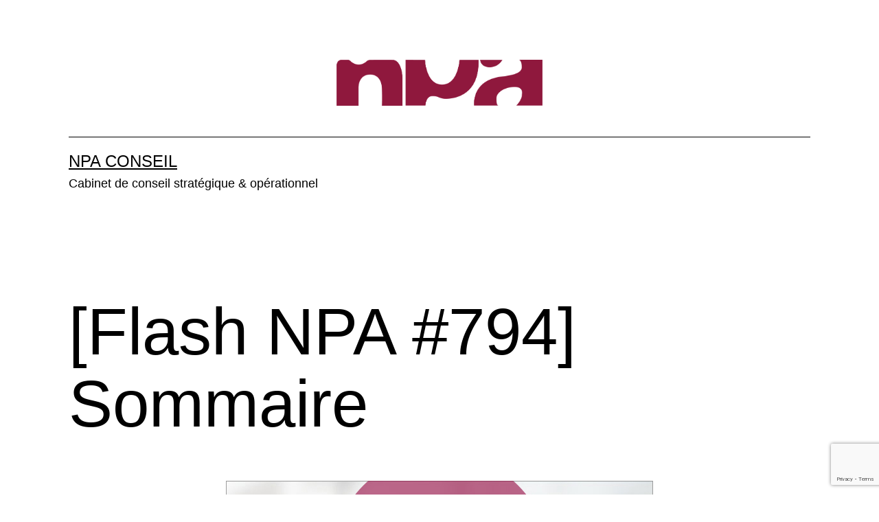

--- FILE ---
content_type: text/html; charset=UTF-8
request_url: https://www.npaconseil.com/2016/04/20/flash-npa-794-sommaire/
body_size: 6973
content:
<!doctype html>
<html lang="fr-FR" >
<head>
	<meta charset="UTF-8" />
	<meta name="viewport" content="width=device-width, initial-scale=1" />
	<title>[Flash NPA #794] Sommaire &#8211; NPA Conseil</title>
<meta name='robots' content='max-image-preview:large' />
<link rel='dns-prefetch' href='//www.google.com' />
<link rel='dns-prefetch' href='//s.w.org' />
<link rel="alternate" type="application/rss+xml" title="NPA Conseil &raquo; Flux" href="https://www.npaconseil.com/feed/" />
<link rel="alternate" type="application/rss+xml" title="NPA Conseil &raquo; Flux des commentaires" href="https://www.npaconseil.com/comments/feed/" />
		<script>
			window._wpemojiSettings = {"baseUrl":"https:\/\/s.w.org\/images\/core\/emoji\/13.1.0\/72x72\/","ext":".png","svgUrl":"https:\/\/s.w.org\/images\/core\/emoji\/13.1.0\/svg\/","svgExt":".svg","source":{"concatemoji":"https:\/\/www.npaconseil.com\/wp-includes\/js\/wp-emoji-release.min.js?ver=5.8.10"}};
			!function(e,a,t){var n,r,o,i=a.createElement("canvas"),p=i.getContext&&i.getContext("2d");function s(e,t){var a=String.fromCharCode;p.clearRect(0,0,i.width,i.height),p.fillText(a.apply(this,e),0,0);e=i.toDataURL();return p.clearRect(0,0,i.width,i.height),p.fillText(a.apply(this,t),0,0),e===i.toDataURL()}function c(e){var t=a.createElement("script");t.src=e,t.defer=t.type="text/javascript",a.getElementsByTagName("head")[0].appendChild(t)}for(o=Array("flag","emoji"),t.supports={everything:!0,everythingExceptFlag:!0},r=0;r<o.length;r++)t.supports[o[r]]=function(e){if(!p||!p.fillText)return!1;switch(p.textBaseline="top",p.font="600 32px Arial",e){case"flag":return s([127987,65039,8205,9895,65039],[127987,65039,8203,9895,65039])?!1:!s([55356,56826,55356,56819],[55356,56826,8203,55356,56819])&&!s([55356,57332,56128,56423,56128,56418,56128,56421,56128,56430,56128,56423,56128,56447],[55356,57332,8203,56128,56423,8203,56128,56418,8203,56128,56421,8203,56128,56430,8203,56128,56423,8203,56128,56447]);case"emoji":return!s([10084,65039,8205,55357,56613],[10084,65039,8203,55357,56613])}return!1}(o[r]),t.supports.everything=t.supports.everything&&t.supports[o[r]],"flag"!==o[r]&&(t.supports.everythingExceptFlag=t.supports.everythingExceptFlag&&t.supports[o[r]]);t.supports.everythingExceptFlag=t.supports.everythingExceptFlag&&!t.supports.flag,t.DOMReady=!1,t.readyCallback=function(){t.DOMReady=!0},t.supports.everything||(n=function(){t.readyCallback()},a.addEventListener?(a.addEventListener("DOMContentLoaded",n,!1),e.addEventListener("load",n,!1)):(e.attachEvent("onload",n),a.attachEvent("onreadystatechange",function(){"complete"===a.readyState&&t.readyCallback()})),(n=t.source||{}).concatemoji?c(n.concatemoji):n.wpemoji&&n.twemoji&&(c(n.twemoji),c(n.wpemoji)))}(window,document,window._wpemojiSettings);
		</script>
		<style>
img.wp-smiley,
img.emoji {
	display: inline !important;
	border: none !important;
	box-shadow: none !important;
	height: 1em !important;
	width: 1em !important;
	margin: 0 .07em !important;
	vertical-align: -0.1em !important;
	background: none !important;
	padding: 0 !important;
}
</style>
	<link rel='stylesheet' id='wp-block-library-css'  href='https://www.npaconseil.com/wp-includes/css/dist/block-library/style.min.css?ver=5.8.10' media='all' />
<style id='wp-block-library-theme-inline-css'>
#start-resizable-editor-section{display:none}.wp-block-audio figcaption{color:#555;font-size:13px;text-align:center}.is-dark-theme .wp-block-audio figcaption{color:hsla(0,0%,100%,.65)}.wp-block-code{font-family:Menlo,Consolas,monaco,monospace;color:#1e1e1e;padding:.8em 1em;border:1px solid #ddd;border-radius:4px}.wp-block-embed figcaption{color:#555;font-size:13px;text-align:center}.is-dark-theme .wp-block-embed figcaption{color:hsla(0,0%,100%,.65)}.blocks-gallery-caption{color:#555;font-size:13px;text-align:center}.is-dark-theme .blocks-gallery-caption{color:hsla(0,0%,100%,.65)}.wp-block-image figcaption{color:#555;font-size:13px;text-align:center}.is-dark-theme .wp-block-image figcaption{color:hsla(0,0%,100%,.65)}.wp-block-pullquote{border-top:4px solid;border-bottom:4px solid;margin-bottom:1.75em;color:currentColor}.wp-block-pullquote__citation,.wp-block-pullquote cite,.wp-block-pullquote footer{color:currentColor;text-transform:uppercase;font-size:.8125em;font-style:normal}.wp-block-quote{border-left:.25em solid;margin:0 0 1.75em;padding-left:1em}.wp-block-quote cite,.wp-block-quote footer{color:currentColor;font-size:.8125em;position:relative;font-style:normal}.wp-block-quote.has-text-align-right{border-left:none;border-right:.25em solid;padding-left:0;padding-right:1em}.wp-block-quote.has-text-align-center{border:none;padding-left:0}.wp-block-quote.is-large,.wp-block-quote.is-style-large{border:none}.wp-block-search .wp-block-search__label{font-weight:700}.wp-block-group.has-background{padding:1.25em 2.375em;margin-top:0;margin-bottom:0}.wp-block-separator{border:none;border-bottom:2px solid;margin-left:auto;margin-right:auto;opacity:.4}.wp-block-separator:not(.is-style-wide):not(.is-style-dots){width:100px}.wp-block-separator.has-background:not(.is-style-dots){border-bottom:none;height:1px}.wp-block-separator.has-background:not(.is-style-wide):not(.is-style-dots){height:2px}.wp-block-table thead{border-bottom:3px solid}.wp-block-table tfoot{border-top:3px solid}.wp-block-table td,.wp-block-table th{padding:.5em;border:1px solid;word-break:normal}.wp-block-table figcaption{color:#555;font-size:13px;text-align:center}.is-dark-theme .wp-block-table figcaption{color:hsla(0,0%,100%,.65)}.wp-block-video figcaption{color:#555;font-size:13px;text-align:center}.is-dark-theme .wp-block-video figcaption{color:hsla(0,0%,100%,.65)}.wp-block-template-part.has-background{padding:1.25em 2.375em;margin-top:0;margin-bottom:0}#end-resizable-editor-section{display:none}
</style>
<link rel='stylesheet' id='twenty-twenty-one-custom-color-overrides-css'  href='https://www.npaconseil.com/wp-content/themes/twentytwentyone/assets/css/custom-color-overrides.css?ver=2.3' media='all' />
<style id='twenty-twenty-one-custom-color-overrides-inline-css'>
:root .editor-styles-wrapper{--global--color-background: #ffffff;--global--color-primary: #000;--global--color-secondary: #000;--button--color-background: #000;--button--color-text-hover: #000;}
</style>
<link rel='stylesheet' id='contact-form-7-css'  href='https://www.npaconseil.com/wp-content/plugins/contact-form-7/includes/css/styles.css?ver=5.4.2' media='all' />
<link rel='stylesheet' id='wpcf7-redirect-script-frontend-css'  href='https://www.npaconseil.com/wp-content/plugins/wpcf7-redirect/build/css/wpcf7-redirect-frontend.min.css?ver=1.1' media='all' />
<link rel='stylesheet' id='twenty-twenty-one-style-css'  href='https://www.npaconseil.com/wp-content/themes/twentytwentyone/style.css?ver=2.3' media='all' />
<style id='twenty-twenty-one-style-inline-css'>
:root{--global--color-background: #ffffff;--global--color-primary: #000;--global--color-secondary: #000;--button--color-background: #000;--button--color-text-hover: #000;}
</style>
<link rel='stylesheet' id='twenty-twenty-one-print-style-css'  href='https://www.npaconseil.com/wp-content/themes/twentytwentyone/assets/css/print.css?ver=2.3' media='print' />
<script src='https://www.npaconseil.com/wp-includes/js/jquery/jquery.min.js?ver=3.6.0' id='jquery-core-js'></script>
<script src='https://www.npaconseil.com/wp-includes/js/jquery/jquery-migrate.min.js?ver=3.3.2' id='jquery-migrate-js'></script>
<link rel="https://api.w.org/" href="https://www.npaconseil.com/wp-json/" /><link rel="alternate" type="application/json" href="https://www.npaconseil.com/wp-json/wp/v2/posts/4162" /><link rel="EditURI" type="application/rsd+xml" title="RSD" href="https://www.npaconseil.com/xmlrpc.php?rsd" />
<link rel="wlwmanifest" type="application/wlwmanifest+xml" href="https://www.npaconseil.com/wp-includes/wlwmanifest.xml" /> 
<meta name="generator" content="WordPress 5.8.10" />
<link rel="canonical" href="https://www.npaconseil.com/2016/04/20/flash-npa-794-sommaire/" />
<link rel='shortlink' href='https://www.npaconseil.com/?p=4162' />
<link rel="alternate" type="application/json+oembed" href="https://www.npaconseil.com/wp-json/oembed/1.0/embed?url=https%3A%2F%2Fwww.npaconseil.com%2F2016%2F04%2F20%2Fflash-npa-794-sommaire%2F" />
<link rel="alternate" type="text/xml+oembed" href="https://www.npaconseil.com/wp-json/oembed/1.0/embed?url=https%3A%2F%2Fwww.npaconseil.com%2F2016%2F04%2F20%2Fflash-npa-794-sommaire%2F&#038;format=xml" />
<style id="custom-background-css">
body.custom-background { background-color: #ffffff; }
</style>
	<link rel="icon" href="https://www.npaconseil.com/wp-content/uploads/2016/06/logo-carré-60x60.jpg" sizes="32x32" />
<link rel="icon" href="https://www.npaconseil.com/wp-content/uploads/2016/06/logo-carré-300x300.jpg" sizes="192x192" />
<link rel="apple-touch-icon" href="https://www.npaconseil.com/wp-content/uploads/2016/06/logo-carré-300x300.jpg" />
<meta name="msapplication-TileImage" content="https://www.npaconseil.com/wp-content/uploads/2016/06/logo-carré-300x300.jpg" />
</head>

<body class="post-template-default single single-post postid-4162 single-format-standard custom-background wp-custom-logo wp-embed-responsive is-light-theme has-background-white no-js singular has-main-navigation">
<div id="page" class="site">
	<a class="skip-link screen-reader-text" href="#content">
		Aller au contenu	</a>

	
<header id="masthead" class="site-header has-logo has-title-and-tagline has-menu">

	
	<div class="site-logo"><a href="https://www.npaconseil.com/" class="custom-logo-link" rel="home"><img width="1658" height="372" src="https://www.npaconseil.com/wp-content/uploads/2020/11/logo-NPA.png" class="custom-logo" alt="NPA Conseil" /></a></div>

<div class="site-branding">

	
						<p class="site-title"><a href="https://www.npaconseil.com/">NPA Conseil</a></p>
			
			<p class="site-description">
			Cabinet de conseil stratégique &amp; opérationnel		</p>
	</div><!-- .site-branding -->
	
	<nav id="site-navigation" class="primary-navigation" aria-label="Menu principal">
		<div class="menu-button-container">
			<button id="primary-mobile-menu" class="button" aria-controls="primary-menu-list" aria-expanded="false">
				<span class="dropdown-icon open">Menu					<svg class="svg-icon" width="24" height="24" aria-hidden="true" role="img" focusable="false" viewBox="0 0 24 24" fill="none" xmlns="http://www.w3.org/2000/svg"><path fill-rule="evenodd" clip-rule="evenodd" d="M4.5 6H19.5V7.5H4.5V6ZM4.5 12H19.5V13.5H4.5V12ZM19.5 18H4.5V19.5H19.5V18Z" fill="currentColor"/></svg>				</span>
				<span class="dropdown-icon close">Fermer					<svg class="svg-icon" width="24" height="24" aria-hidden="true" role="img" focusable="false" viewBox="0 0 24 24" fill="none" xmlns="http://www.w3.org/2000/svg"><path fill-rule="evenodd" clip-rule="evenodd" d="M12 10.9394L5.53033 4.46973L4.46967 5.53039L10.9393 12.0001L4.46967 18.4697L5.53033 19.5304L12 13.0607L18.4697 19.5304L19.5303 18.4697L13.0607 12.0001L19.5303 5.53039L18.4697 4.46973L12 10.9394Z" fill="currentColor"/></svg>				</span>
			</button><!-- #primary-mobile-menu -->
		</div><!-- .menu-button-container -->
			</nav><!-- #site-navigation -->
	
</header><!-- #masthead -->

	<div id="content" class="site-content">
		<div id="primary" class="content-area">
			<main id="main" class="site-main">

<article id="post-4162" class="post-4162 post type-post status-publish format-standard has-post-thumbnail hentry category-edito entry">

	<header class="entry-header alignwide">
		<h1 class="entry-title">[Flash NPA #794] Sommaire</h1>		
		
			<figure class="post-thumbnail">
				<img width="622" height="364" src="https://www.npaconseil.com/wp-content/uploads/2015/11/Flash-Sommaire.jpg" class="attachment-post-thumbnail size-post-thumbnail wp-post-image" alt="" style="width:100%;height:58.52%;max-width:622px;" />							</figure><!-- .post-thumbnail -->

					</header><!-- .entry-header -->

	<div class="entry-content">
		<p>[alert type= »info » close= »true »]Pour recevoir le sommaire chaque semaine ou un extrait gratuit, complétez le formulaire en fin de page. [/alert]</p>
<p>[box style= »1&Prime;]</p>
<h1 style="text-align: left;"><span style="font-size: 14pt;">Le sommaire du Flash #794</span></h1>
<p><a href="http://flash.npaconseil.com">&gt;&gt; Accès FlashOnline</a></p>
<p>&nbsp;</p>
<p><span style="font-size: 10pt;"><strong><span style="color: #90003a;">Tableau de bord<br />
</span></strong>L’audience de la radio en Janvier- Mars 2016</span></p>
<p><span style="color: #90003a; font-size: 10pt;"><strong>Contenus &amp; Services</strong></span><br />
<span style="font-size: 10pt;">SVoD en Allemagne : stratégies locales pour Watchever et Maxdome<br />
Séries Mania : comment mieux accompagner les auteurs dans l’innovation ?<br />
</span></p>
<p><span style="color: #90003a; font-size: 10pt;"><strong>Usages &amp; Audiences</strong></span><br />
<span style="font-size: 10pt;">Performances des lancements et des programmes terminés<br />
L&rsquo;essoufflement des talent shows vieillissent de plus en plus vite et nécessitent un renouvellement permanent<br />
</span></p>
<p><span style="color: #90003a; font-size: 10pt;"><strong>Marketing &amp; Communication</strong></span><br />
<span style="font-size: 10pt;">Référencement naturel : les facteurs qui influenceraient Google<br />
Instagram : Des logiques e-commerce de plus en plus présentes sur le réseau<br />
La série aura son festival international de référence en France</span><br />
<span style="font-size: 10pt;">Un premier pas vers une offre OTT pour Canal+ ?</span></p>
<p><span style="font-size: 10pt;"><span style="color: #90003a;"><strong>Business Modèles &amp; Monétisation<br />
</strong></span>Résultats records pour Netflix au premier trimestre 2016<br />
Sky et Sony redéfinissent la géographie des droits en Europe<br />
</span></p>
<p><span style="color: #90003a; font-size: 10pt;"><strong>Lab, Techno, R&amp;D</strong></span><br />
<span style="font-size: 10pt;">Le système de cartographie « Here » au cœur des convoitises<br />
SES : Satellite Monitor 2015<br />
</span></p>
<p>[/box]</p>
<p>[box style= »1&Prime;]</p>
<h1 style="text-align: left;"><span style="font-size: 14pt;">Le sommaire de la Lettre Juridique #44</span></h1>
<p><span style="font-size: 10.0pt;"><strong>Analyse de la semaine</strong><br />
Décision du TGI de paris : format tv et responsabilité contractuelle</span></p>
<p><span style="font-size: 10pt;"><strong>Parlement</strong><br />
Adoption du règlement relatif a la protection des données personnelles<br />
</span></p>
<p><span style="font-size: 10.0pt;"><strong>Régulation</strong><br />
CNIL: l&rsquo;impact des objets connectés sur la vie privée</span></p>
<p><span style="font-size: 10.0pt;"><strong>Infographie</strong><br />
Des échéances majeures pour les médias et le numérique</span></p>
<p><span style="font-size: 10pt;">[/box]</span></p>
<p>[box style= »2&Prime;]</p>
<h1 style="text-align: left;"><span style="font-size: 14pt; color: #90003a;">Recevez les Titres du Flash NPA et de la Lettre Juridique chaque semaine</span></h1>
<p><div role="form" class="wpcf7" id="wpcf7-f3783-p4162-o1" lang="fr-FR" dir="ltr">
<div class="screen-reader-response"><p role="status" aria-live="polite" aria-atomic="true"></p> <ul></ul></div>
<form action="/2016/04/20/flash-npa-794-sommaire/#wpcf7-f3783-p4162-o1" method="post" class="wpcf7-form init" novalidate="novalidate" data-status="init">
<div style="display: none;">
<input type="hidden" name="_wpcf7" value="3783" />
<input type="hidden" name="_wpcf7_version" value="5.4.2" />
<input type="hidden" name="_wpcf7_locale" value="fr_FR" />
<input type="hidden" name="_wpcf7_unit_tag" value="wpcf7-f3783-p4162-o1" />
<input type="hidden" name="_wpcf7_container_post" value="4162" />
<input type="hidden" name="_wpcf7_posted_data_hash" value="" />
<input type="hidden" name="_wpcf7_recaptcha_response" value="" />
</div>
<p>Votre nom (obligatoire)<br />
    <span class="wpcf7-form-control-wrap your-name"><input type="text" name="your-name" value="" size="40" class="wpcf7-form-control wpcf7-text wpcf7-validates-as-required" aria-required="true" aria-invalid="false" /></span> </p>
<p>Votre entreprise (obligatoire)<br />
<span class="wpcf7-form-control-wrap text-420"><input type="text" name="text-420" value="" size="40" class="wpcf7-form-control wpcf7-text wpcf7-validates-as-required" aria-required="true" aria-invalid="false" /></span> </p>
<p>Votre fonction (obligatoire)<br />
<span class="wpcf7-form-control-wrap text-421"><input type="text" name="text-421" value="" size="40" class="wpcf7-form-control wpcf7-text wpcf7-validates-as-required" aria-required="true" aria-invalid="false" /></span> </p>
<p>Votre email (obligatoire)<br />
    <span class="wpcf7-form-control-wrap your-email"><input type="email" name="your-email" value="" size="40" class="wpcf7-form-control wpcf7-text wpcf7-email wpcf7-validates-as-required wpcf7-validates-as-email" aria-required="true" aria-invalid="false" /></span> </p>
<p>Message<br />
    <span class="wpcf7-form-control-wrap textarea-442"><textarea name="textarea-442" cols="40" rows="10" class="wpcf7-form-control wpcf7-textarea" aria-invalid="false"></textarea></span></p>

<p><input type="submit" value="Envoyer" class="wpcf7-form-control wpcf7-submit" /></p>
<div class="wpcf7-response-output" aria-hidden="true"></div></form></div><br />
[/box]</p>
	</div><!-- .entry-content -->

	<footer class="entry-footer default-max-width">
		<div class="posted-by"><span class="posted-on">Publié le <time class="entry-date published updated" datetime="2016-04-20T17:27:07+01:00">20 avril 2016</time></span><span class="byline">Par <a href="https://www.npaconseil.com/author/admin_npa/" rel="author">NPA Conseil</a></span></div><div class="post-taxonomies"><span class="cat-links">Catégorisé comme <a href="https://www.npaconseil.com/category/edito/" rel="category tag">Flash NPA</a> </span></div>	</footer><!-- .entry-footer -->

				
</article><!-- #post-4162 -->

	<nav class="navigation post-navigation" role="navigation" aria-label="Publications">
		<h2 class="screen-reader-text">Navigation de l’article</h2>
		<div class="nav-links"><div class="nav-previous"><a href="https://www.npaconseil.com/2016/04/15/penalisation-des-contenus-retransmis-sur-twitter/" rel="prev"><p class="meta-nav"><svg class="svg-icon" width="24" height="24" aria-hidden="true" role="img" focusable="false" viewBox="0 0 24 24" fill="none" xmlns="http://www.w3.org/2000/svg"><path fill-rule="evenodd" clip-rule="evenodd" d="M20 13v-2H8l4-4-1-2-7 7 7 7 1-2-4-4z" fill="currentColor"/></svg>Publication précédente</p><p class="post-title">Pénalisation des contenus retransmis sur Twitter</p></a></div><div class="nav-next"><a href="https://www.npaconseil.com/2016/04/22/accessibilite-des-services-de-communication-la-federation-francaise-des-telecoms-lance-un-appel-a-projet/" rel="next"><p class="meta-nav">Publication suivante<svg class="svg-icon" width="24" height="24" aria-hidden="true" role="img" focusable="false" viewBox="0 0 24 24" fill="none" xmlns="http://www.w3.org/2000/svg"><path fill-rule="evenodd" clip-rule="evenodd" d="m4 13v-2h12l-4-4 1-2 7 7-7 7-1-2 4-4z" fill="currentColor"/></svg></p><p class="post-title">Accessibilité des services de communication : la Fédération Française des Télécoms lance un appel à projet</p></a></div></div>
	</nav>			</main><!-- #main -->
		</div><!-- #primary -->
	</div><!-- #content -->

	
	<aside class="widget-area">
		<section id="block-2" class="widget widget_block widget_text">
<p>NPA Conseil<br>24 rue Anatole France<br>92300 Levallois Perret</p>
</section><section id="block-3" class="widget widget_block widget_text">
<p>npa[a]npaconseil.com</p>
</section>	</aside><!-- .widget-area -->

	
	<footer id="colophon" class="site-footer">

				<div class="site-info">
			<div class="site-name">
									<div class="site-logo"><a href="https://www.npaconseil.com/" class="custom-logo-link" rel="home"><img width="1658" height="372" src="https://www.npaconseil.com/wp-content/uploads/2020/11/logo-NPA.png" class="custom-logo" alt="NPA Conseil" /></a></div>
							</div><!-- .site-name -->

			
			<div class="powered-by">
				Fièrement propulsé par <a href="https://fr.wordpress.org/">WordPress</a>			</div><!-- .powered-by -->

		</div><!-- .site-info -->
	</footer><!-- #colophon -->

</div><!-- #page -->

<script>document.body.classList.remove("no-js");</script>	<script>
	if ( -1 !== navigator.userAgent.indexOf( 'MSIE' ) || -1 !== navigator.appVersion.indexOf( 'Trident/' ) ) {
		document.body.classList.add( 'is-IE' );
	}
	</script>
	<script src='https://www.npaconseil.com/wp-includes/js/dist/vendor/regenerator-runtime.min.js?ver=0.13.7' id='regenerator-runtime-js'></script>
<script src='https://www.npaconseil.com/wp-includes/js/dist/vendor/wp-polyfill.min.js?ver=3.15.0' id='wp-polyfill-js'></script>
<script id='contact-form-7-js-extra'>
var wpcf7 = {"api":{"root":"https:\/\/www.npaconseil.com\/wp-json\/","namespace":"contact-form-7\/v1"}};
</script>
<script src='https://www.npaconseil.com/wp-content/plugins/contact-form-7/includes/js/index.js?ver=5.4.2' id='contact-form-7-js'></script>
<script id='wpcf7-redirect-script-js-extra'>
var wpcf7r = {"ajax_url":"https:\/\/www.npaconseil.com\/wp-admin\/admin-ajax.php"};
</script>
<script src='https://www.npaconseil.com/wp-content/plugins/wpcf7-redirect/build/js/wpcf7r-fe.js?ver=1.1' id='wpcf7-redirect-script-js'></script>
<script id='twenty-twenty-one-ie11-polyfills-js-after'>
( Element.prototype.matches && Element.prototype.closest && window.NodeList && NodeList.prototype.forEach ) || document.write( '<script src="https://www.npaconseil.com/wp-content/themes/twentytwentyone/assets/js/polyfills.js?ver=2.3"></scr' + 'ipt>' );
</script>
<script src='https://www.npaconseil.com/wp-content/themes/twentytwentyone/assets/js/primary-navigation.js?ver=2.3' id='twenty-twenty-one-primary-navigation-script-js'></script>
<script src='https://www.npaconseil.com/wp-content/themes/twentytwentyone/assets/js/responsive-embeds.js?ver=2.3' id='twenty-twenty-one-responsive-embeds-script-js'></script>
<script src='https://www.google.com/recaptcha/api.js?render=6LcBPY0UAAAAALTZOFFXi7hUlQ3I03DXsHn21aDh&#038;ver=3.0' id='google-recaptcha-js'></script>
<script id='wpcf7-recaptcha-js-extra'>
var wpcf7_recaptcha = {"sitekey":"6LcBPY0UAAAAALTZOFFXi7hUlQ3I03DXsHn21aDh","actions":{"homepage":"homepage","contactform":"contactform"}};
</script>
<script src='https://www.npaconseil.com/wp-content/plugins/contact-form-7/modules/recaptcha/index.js?ver=5.4.2' id='wpcf7-recaptcha-js'></script>
<script src='https://www.npaconseil.com/wp-includes/js/wp-embed.min.js?ver=5.8.10' id='wp-embed-js'></script>

</body>
</html>


--- FILE ---
content_type: text/html; charset=utf-8
request_url: https://www.google.com/recaptcha/api2/anchor?ar=1&k=6LcBPY0UAAAAALTZOFFXi7hUlQ3I03DXsHn21aDh&co=aHR0cHM6Ly93d3cubnBhY29uc2VpbC5jb206NDQz&hl=en&v=7gg7H51Q-naNfhmCP3_R47ho&size=invisible&anchor-ms=20000&execute-ms=30000&cb=g6hxh92mfiu6
body_size: 48317
content:
<!DOCTYPE HTML><html dir="ltr" lang="en"><head><meta http-equiv="Content-Type" content="text/html; charset=UTF-8">
<meta http-equiv="X-UA-Compatible" content="IE=edge">
<title>reCAPTCHA</title>
<style type="text/css">
/* cyrillic-ext */
@font-face {
  font-family: 'Roboto';
  font-style: normal;
  font-weight: 400;
  font-stretch: 100%;
  src: url(//fonts.gstatic.com/s/roboto/v48/KFO7CnqEu92Fr1ME7kSn66aGLdTylUAMa3GUBHMdazTgWw.woff2) format('woff2');
  unicode-range: U+0460-052F, U+1C80-1C8A, U+20B4, U+2DE0-2DFF, U+A640-A69F, U+FE2E-FE2F;
}
/* cyrillic */
@font-face {
  font-family: 'Roboto';
  font-style: normal;
  font-weight: 400;
  font-stretch: 100%;
  src: url(//fonts.gstatic.com/s/roboto/v48/KFO7CnqEu92Fr1ME7kSn66aGLdTylUAMa3iUBHMdazTgWw.woff2) format('woff2');
  unicode-range: U+0301, U+0400-045F, U+0490-0491, U+04B0-04B1, U+2116;
}
/* greek-ext */
@font-face {
  font-family: 'Roboto';
  font-style: normal;
  font-weight: 400;
  font-stretch: 100%;
  src: url(//fonts.gstatic.com/s/roboto/v48/KFO7CnqEu92Fr1ME7kSn66aGLdTylUAMa3CUBHMdazTgWw.woff2) format('woff2');
  unicode-range: U+1F00-1FFF;
}
/* greek */
@font-face {
  font-family: 'Roboto';
  font-style: normal;
  font-weight: 400;
  font-stretch: 100%;
  src: url(//fonts.gstatic.com/s/roboto/v48/KFO7CnqEu92Fr1ME7kSn66aGLdTylUAMa3-UBHMdazTgWw.woff2) format('woff2');
  unicode-range: U+0370-0377, U+037A-037F, U+0384-038A, U+038C, U+038E-03A1, U+03A3-03FF;
}
/* math */
@font-face {
  font-family: 'Roboto';
  font-style: normal;
  font-weight: 400;
  font-stretch: 100%;
  src: url(//fonts.gstatic.com/s/roboto/v48/KFO7CnqEu92Fr1ME7kSn66aGLdTylUAMawCUBHMdazTgWw.woff2) format('woff2');
  unicode-range: U+0302-0303, U+0305, U+0307-0308, U+0310, U+0312, U+0315, U+031A, U+0326-0327, U+032C, U+032F-0330, U+0332-0333, U+0338, U+033A, U+0346, U+034D, U+0391-03A1, U+03A3-03A9, U+03B1-03C9, U+03D1, U+03D5-03D6, U+03F0-03F1, U+03F4-03F5, U+2016-2017, U+2034-2038, U+203C, U+2040, U+2043, U+2047, U+2050, U+2057, U+205F, U+2070-2071, U+2074-208E, U+2090-209C, U+20D0-20DC, U+20E1, U+20E5-20EF, U+2100-2112, U+2114-2115, U+2117-2121, U+2123-214F, U+2190, U+2192, U+2194-21AE, U+21B0-21E5, U+21F1-21F2, U+21F4-2211, U+2213-2214, U+2216-22FF, U+2308-230B, U+2310, U+2319, U+231C-2321, U+2336-237A, U+237C, U+2395, U+239B-23B7, U+23D0, U+23DC-23E1, U+2474-2475, U+25AF, U+25B3, U+25B7, U+25BD, U+25C1, U+25CA, U+25CC, U+25FB, U+266D-266F, U+27C0-27FF, U+2900-2AFF, U+2B0E-2B11, U+2B30-2B4C, U+2BFE, U+3030, U+FF5B, U+FF5D, U+1D400-1D7FF, U+1EE00-1EEFF;
}
/* symbols */
@font-face {
  font-family: 'Roboto';
  font-style: normal;
  font-weight: 400;
  font-stretch: 100%;
  src: url(//fonts.gstatic.com/s/roboto/v48/KFO7CnqEu92Fr1ME7kSn66aGLdTylUAMaxKUBHMdazTgWw.woff2) format('woff2');
  unicode-range: U+0001-000C, U+000E-001F, U+007F-009F, U+20DD-20E0, U+20E2-20E4, U+2150-218F, U+2190, U+2192, U+2194-2199, U+21AF, U+21E6-21F0, U+21F3, U+2218-2219, U+2299, U+22C4-22C6, U+2300-243F, U+2440-244A, U+2460-24FF, U+25A0-27BF, U+2800-28FF, U+2921-2922, U+2981, U+29BF, U+29EB, U+2B00-2BFF, U+4DC0-4DFF, U+FFF9-FFFB, U+10140-1018E, U+10190-1019C, U+101A0, U+101D0-101FD, U+102E0-102FB, U+10E60-10E7E, U+1D2C0-1D2D3, U+1D2E0-1D37F, U+1F000-1F0FF, U+1F100-1F1AD, U+1F1E6-1F1FF, U+1F30D-1F30F, U+1F315, U+1F31C, U+1F31E, U+1F320-1F32C, U+1F336, U+1F378, U+1F37D, U+1F382, U+1F393-1F39F, U+1F3A7-1F3A8, U+1F3AC-1F3AF, U+1F3C2, U+1F3C4-1F3C6, U+1F3CA-1F3CE, U+1F3D4-1F3E0, U+1F3ED, U+1F3F1-1F3F3, U+1F3F5-1F3F7, U+1F408, U+1F415, U+1F41F, U+1F426, U+1F43F, U+1F441-1F442, U+1F444, U+1F446-1F449, U+1F44C-1F44E, U+1F453, U+1F46A, U+1F47D, U+1F4A3, U+1F4B0, U+1F4B3, U+1F4B9, U+1F4BB, U+1F4BF, U+1F4C8-1F4CB, U+1F4D6, U+1F4DA, U+1F4DF, U+1F4E3-1F4E6, U+1F4EA-1F4ED, U+1F4F7, U+1F4F9-1F4FB, U+1F4FD-1F4FE, U+1F503, U+1F507-1F50B, U+1F50D, U+1F512-1F513, U+1F53E-1F54A, U+1F54F-1F5FA, U+1F610, U+1F650-1F67F, U+1F687, U+1F68D, U+1F691, U+1F694, U+1F698, U+1F6AD, U+1F6B2, U+1F6B9-1F6BA, U+1F6BC, U+1F6C6-1F6CF, U+1F6D3-1F6D7, U+1F6E0-1F6EA, U+1F6F0-1F6F3, U+1F6F7-1F6FC, U+1F700-1F7FF, U+1F800-1F80B, U+1F810-1F847, U+1F850-1F859, U+1F860-1F887, U+1F890-1F8AD, U+1F8B0-1F8BB, U+1F8C0-1F8C1, U+1F900-1F90B, U+1F93B, U+1F946, U+1F984, U+1F996, U+1F9E9, U+1FA00-1FA6F, U+1FA70-1FA7C, U+1FA80-1FA89, U+1FA8F-1FAC6, U+1FACE-1FADC, U+1FADF-1FAE9, U+1FAF0-1FAF8, U+1FB00-1FBFF;
}
/* vietnamese */
@font-face {
  font-family: 'Roboto';
  font-style: normal;
  font-weight: 400;
  font-stretch: 100%;
  src: url(//fonts.gstatic.com/s/roboto/v48/KFO7CnqEu92Fr1ME7kSn66aGLdTylUAMa3OUBHMdazTgWw.woff2) format('woff2');
  unicode-range: U+0102-0103, U+0110-0111, U+0128-0129, U+0168-0169, U+01A0-01A1, U+01AF-01B0, U+0300-0301, U+0303-0304, U+0308-0309, U+0323, U+0329, U+1EA0-1EF9, U+20AB;
}
/* latin-ext */
@font-face {
  font-family: 'Roboto';
  font-style: normal;
  font-weight: 400;
  font-stretch: 100%;
  src: url(//fonts.gstatic.com/s/roboto/v48/KFO7CnqEu92Fr1ME7kSn66aGLdTylUAMa3KUBHMdazTgWw.woff2) format('woff2');
  unicode-range: U+0100-02BA, U+02BD-02C5, U+02C7-02CC, U+02CE-02D7, U+02DD-02FF, U+0304, U+0308, U+0329, U+1D00-1DBF, U+1E00-1E9F, U+1EF2-1EFF, U+2020, U+20A0-20AB, U+20AD-20C0, U+2113, U+2C60-2C7F, U+A720-A7FF;
}
/* latin */
@font-face {
  font-family: 'Roboto';
  font-style: normal;
  font-weight: 400;
  font-stretch: 100%;
  src: url(//fonts.gstatic.com/s/roboto/v48/KFO7CnqEu92Fr1ME7kSn66aGLdTylUAMa3yUBHMdazQ.woff2) format('woff2');
  unicode-range: U+0000-00FF, U+0131, U+0152-0153, U+02BB-02BC, U+02C6, U+02DA, U+02DC, U+0304, U+0308, U+0329, U+2000-206F, U+20AC, U+2122, U+2191, U+2193, U+2212, U+2215, U+FEFF, U+FFFD;
}
/* cyrillic-ext */
@font-face {
  font-family: 'Roboto';
  font-style: normal;
  font-weight: 500;
  font-stretch: 100%;
  src: url(//fonts.gstatic.com/s/roboto/v48/KFO7CnqEu92Fr1ME7kSn66aGLdTylUAMa3GUBHMdazTgWw.woff2) format('woff2');
  unicode-range: U+0460-052F, U+1C80-1C8A, U+20B4, U+2DE0-2DFF, U+A640-A69F, U+FE2E-FE2F;
}
/* cyrillic */
@font-face {
  font-family: 'Roboto';
  font-style: normal;
  font-weight: 500;
  font-stretch: 100%;
  src: url(//fonts.gstatic.com/s/roboto/v48/KFO7CnqEu92Fr1ME7kSn66aGLdTylUAMa3iUBHMdazTgWw.woff2) format('woff2');
  unicode-range: U+0301, U+0400-045F, U+0490-0491, U+04B0-04B1, U+2116;
}
/* greek-ext */
@font-face {
  font-family: 'Roboto';
  font-style: normal;
  font-weight: 500;
  font-stretch: 100%;
  src: url(//fonts.gstatic.com/s/roboto/v48/KFO7CnqEu92Fr1ME7kSn66aGLdTylUAMa3CUBHMdazTgWw.woff2) format('woff2');
  unicode-range: U+1F00-1FFF;
}
/* greek */
@font-face {
  font-family: 'Roboto';
  font-style: normal;
  font-weight: 500;
  font-stretch: 100%;
  src: url(//fonts.gstatic.com/s/roboto/v48/KFO7CnqEu92Fr1ME7kSn66aGLdTylUAMa3-UBHMdazTgWw.woff2) format('woff2');
  unicode-range: U+0370-0377, U+037A-037F, U+0384-038A, U+038C, U+038E-03A1, U+03A3-03FF;
}
/* math */
@font-face {
  font-family: 'Roboto';
  font-style: normal;
  font-weight: 500;
  font-stretch: 100%;
  src: url(//fonts.gstatic.com/s/roboto/v48/KFO7CnqEu92Fr1ME7kSn66aGLdTylUAMawCUBHMdazTgWw.woff2) format('woff2');
  unicode-range: U+0302-0303, U+0305, U+0307-0308, U+0310, U+0312, U+0315, U+031A, U+0326-0327, U+032C, U+032F-0330, U+0332-0333, U+0338, U+033A, U+0346, U+034D, U+0391-03A1, U+03A3-03A9, U+03B1-03C9, U+03D1, U+03D5-03D6, U+03F0-03F1, U+03F4-03F5, U+2016-2017, U+2034-2038, U+203C, U+2040, U+2043, U+2047, U+2050, U+2057, U+205F, U+2070-2071, U+2074-208E, U+2090-209C, U+20D0-20DC, U+20E1, U+20E5-20EF, U+2100-2112, U+2114-2115, U+2117-2121, U+2123-214F, U+2190, U+2192, U+2194-21AE, U+21B0-21E5, U+21F1-21F2, U+21F4-2211, U+2213-2214, U+2216-22FF, U+2308-230B, U+2310, U+2319, U+231C-2321, U+2336-237A, U+237C, U+2395, U+239B-23B7, U+23D0, U+23DC-23E1, U+2474-2475, U+25AF, U+25B3, U+25B7, U+25BD, U+25C1, U+25CA, U+25CC, U+25FB, U+266D-266F, U+27C0-27FF, U+2900-2AFF, U+2B0E-2B11, U+2B30-2B4C, U+2BFE, U+3030, U+FF5B, U+FF5D, U+1D400-1D7FF, U+1EE00-1EEFF;
}
/* symbols */
@font-face {
  font-family: 'Roboto';
  font-style: normal;
  font-weight: 500;
  font-stretch: 100%;
  src: url(//fonts.gstatic.com/s/roboto/v48/KFO7CnqEu92Fr1ME7kSn66aGLdTylUAMaxKUBHMdazTgWw.woff2) format('woff2');
  unicode-range: U+0001-000C, U+000E-001F, U+007F-009F, U+20DD-20E0, U+20E2-20E4, U+2150-218F, U+2190, U+2192, U+2194-2199, U+21AF, U+21E6-21F0, U+21F3, U+2218-2219, U+2299, U+22C4-22C6, U+2300-243F, U+2440-244A, U+2460-24FF, U+25A0-27BF, U+2800-28FF, U+2921-2922, U+2981, U+29BF, U+29EB, U+2B00-2BFF, U+4DC0-4DFF, U+FFF9-FFFB, U+10140-1018E, U+10190-1019C, U+101A0, U+101D0-101FD, U+102E0-102FB, U+10E60-10E7E, U+1D2C0-1D2D3, U+1D2E0-1D37F, U+1F000-1F0FF, U+1F100-1F1AD, U+1F1E6-1F1FF, U+1F30D-1F30F, U+1F315, U+1F31C, U+1F31E, U+1F320-1F32C, U+1F336, U+1F378, U+1F37D, U+1F382, U+1F393-1F39F, U+1F3A7-1F3A8, U+1F3AC-1F3AF, U+1F3C2, U+1F3C4-1F3C6, U+1F3CA-1F3CE, U+1F3D4-1F3E0, U+1F3ED, U+1F3F1-1F3F3, U+1F3F5-1F3F7, U+1F408, U+1F415, U+1F41F, U+1F426, U+1F43F, U+1F441-1F442, U+1F444, U+1F446-1F449, U+1F44C-1F44E, U+1F453, U+1F46A, U+1F47D, U+1F4A3, U+1F4B0, U+1F4B3, U+1F4B9, U+1F4BB, U+1F4BF, U+1F4C8-1F4CB, U+1F4D6, U+1F4DA, U+1F4DF, U+1F4E3-1F4E6, U+1F4EA-1F4ED, U+1F4F7, U+1F4F9-1F4FB, U+1F4FD-1F4FE, U+1F503, U+1F507-1F50B, U+1F50D, U+1F512-1F513, U+1F53E-1F54A, U+1F54F-1F5FA, U+1F610, U+1F650-1F67F, U+1F687, U+1F68D, U+1F691, U+1F694, U+1F698, U+1F6AD, U+1F6B2, U+1F6B9-1F6BA, U+1F6BC, U+1F6C6-1F6CF, U+1F6D3-1F6D7, U+1F6E0-1F6EA, U+1F6F0-1F6F3, U+1F6F7-1F6FC, U+1F700-1F7FF, U+1F800-1F80B, U+1F810-1F847, U+1F850-1F859, U+1F860-1F887, U+1F890-1F8AD, U+1F8B0-1F8BB, U+1F8C0-1F8C1, U+1F900-1F90B, U+1F93B, U+1F946, U+1F984, U+1F996, U+1F9E9, U+1FA00-1FA6F, U+1FA70-1FA7C, U+1FA80-1FA89, U+1FA8F-1FAC6, U+1FACE-1FADC, U+1FADF-1FAE9, U+1FAF0-1FAF8, U+1FB00-1FBFF;
}
/* vietnamese */
@font-face {
  font-family: 'Roboto';
  font-style: normal;
  font-weight: 500;
  font-stretch: 100%;
  src: url(//fonts.gstatic.com/s/roboto/v48/KFO7CnqEu92Fr1ME7kSn66aGLdTylUAMa3OUBHMdazTgWw.woff2) format('woff2');
  unicode-range: U+0102-0103, U+0110-0111, U+0128-0129, U+0168-0169, U+01A0-01A1, U+01AF-01B0, U+0300-0301, U+0303-0304, U+0308-0309, U+0323, U+0329, U+1EA0-1EF9, U+20AB;
}
/* latin-ext */
@font-face {
  font-family: 'Roboto';
  font-style: normal;
  font-weight: 500;
  font-stretch: 100%;
  src: url(//fonts.gstatic.com/s/roboto/v48/KFO7CnqEu92Fr1ME7kSn66aGLdTylUAMa3KUBHMdazTgWw.woff2) format('woff2');
  unicode-range: U+0100-02BA, U+02BD-02C5, U+02C7-02CC, U+02CE-02D7, U+02DD-02FF, U+0304, U+0308, U+0329, U+1D00-1DBF, U+1E00-1E9F, U+1EF2-1EFF, U+2020, U+20A0-20AB, U+20AD-20C0, U+2113, U+2C60-2C7F, U+A720-A7FF;
}
/* latin */
@font-face {
  font-family: 'Roboto';
  font-style: normal;
  font-weight: 500;
  font-stretch: 100%;
  src: url(//fonts.gstatic.com/s/roboto/v48/KFO7CnqEu92Fr1ME7kSn66aGLdTylUAMa3yUBHMdazQ.woff2) format('woff2');
  unicode-range: U+0000-00FF, U+0131, U+0152-0153, U+02BB-02BC, U+02C6, U+02DA, U+02DC, U+0304, U+0308, U+0329, U+2000-206F, U+20AC, U+2122, U+2191, U+2193, U+2212, U+2215, U+FEFF, U+FFFD;
}
/* cyrillic-ext */
@font-face {
  font-family: 'Roboto';
  font-style: normal;
  font-weight: 900;
  font-stretch: 100%;
  src: url(//fonts.gstatic.com/s/roboto/v48/KFO7CnqEu92Fr1ME7kSn66aGLdTylUAMa3GUBHMdazTgWw.woff2) format('woff2');
  unicode-range: U+0460-052F, U+1C80-1C8A, U+20B4, U+2DE0-2DFF, U+A640-A69F, U+FE2E-FE2F;
}
/* cyrillic */
@font-face {
  font-family: 'Roboto';
  font-style: normal;
  font-weight: 900;
  font-stretch: 100%;
  src: url(//fonts.gstatic.com/s/roboto/v48/KFO7CnqEu92Fr1ME7kSn66aGLdTylUAMa3iUBHMdazTgWw.woff2) format('woff2');
  unicode-range: U+0301, U+0400-045F, U+0490-0491, U+04B0-04B1, U+2116;
}
/* greek-ext */
@font-face {
  font-family: 'Roboto';
  font-style: normal;
  font-weight: 900;
  font-stretch: 100%;
  src: url(//fonts.gstatic.com/s/roboto/v48/KFO7CnqEu92Fr1ME7kSn66aGLdTylUAMa3CUBHMdazTgWw.woff2) format('woff2');
  unicode-range: U+1F00-1FFF;
}
/* greek */
@font-face {
  font-family: 'Roboto';
  font-style: normal;
  font-weight: 900;
  font-stretch: 100%;
  src: url(//fonts.gstatic.com/s/roboto/v48/KFO7CnqEu92Fr1ME7kSn66aGLdTylUAMa3-UBHMdazTgWw.woff2) format('woff2');
  unicode-range: U+0370-0377, U+037A-037F, U+0384-038A, U+038C, U+038E-03A1, U+03A3-03FF;
}
/* math */
@font-face {
  font-family: 'Roboto';
  font-style: normal;
  font-weight: 900;
  font-stretch: 100%;
  src: url(//fonts.gstatic.com/s/roboto/v48/KFO7CnqEu92Fr1ME7kSn66aGLdTylUAMawCUBHMdazTgWw.woff2) format('woff2');
  unicode-range: U+0302-0303, U+0305, U+0307-0308, U+0310, U+0312, U+0315, U+031A, U+0326-0327, U+032C, U+032F-0330, U+0332-0333, U+0338, U+033A, U+0346, U+034D, U+0391-03A1, U+03A3-03A9, U+03B1-03C9, U+03D1, U+03D5-03D6, U+03F0-03F1, U+03F4-03F5, U+2016-2017, U+2034-2038, U+203C, U+2040, U+2043, U+2047, U+2050, U+2057, U+205F, U+2070-2071, U+2074-208E, U+2090-209C, U+20D0-20DC, U+20E1, U+20E5-20EF, U+2100-2112, U+2114-2115, U+2117-2121, U+2123-214F, U+2190, U+2192, U+2194-21AE, U+21B0-21E5, U+21F1-21F2, U+21F4-2211, U+2213-2214, U+2216-22FF, U+2308-230B, U+2310, U+2319, U+231C-2321, U+2336-237A, U+237C, U+2395, U+239B-23B7, U+23D0, U+23DC-23E1, U+2474-2475, U+25AF, U+25B3, U+25B7, U+25BD, U+25C1, U+25CA, U+25CC, U+25FB, U+266D-266F, U+27C0-27FF, U+2900-2AFF, U+2B0E-2B11, U+2B30-2B4C, U+2BFE, U+3030, U+FF5B, U+FF5D, U+1D400-1D7FF, U+1EE00-1EEFF;
}
/* symbols */
@font-face {
  font-family: 'Roboto';
  font-style: normal;
  font-weight: 900;
  font-stretch: 100%;
  src: url(//fonts.gstatic.com/s/roboto/v48/KFO7CnqEu92Fr1ME7kSn66aGLdTylUAMaxKUBHMdazTgWw.woff2) format('woff2');
  unicode-range: U+0001-000C, U+000E-001F, U+007F-009F, U+20DD-20E0, U+20E2-20E4, U+2150-218F, U+2190, U+2192, U+2194-2199, U+21AF, U+21E6-21F0, U+21F3, U+2218-2219, U+2299, U+22C4-22C6, U+2300-243F, U+2440-244A, U+2460-24FF, U+25A0-27BF, U+2800-28FF, U+2921-2922, U+2981, U+29BF, U+29EB, U+2B00-2BFF, U+4DC0-4DFF, U+FFF9-FFFB, U+10140-1018E, U+10190-1019C, U+101A0, U+101D0-101FD, U+102E0-102FB, U+10E60-10E7E, U+1D2C0-1D2D3, U+1D2E0-1D37F, U+1F000-1F0FF, U+1F100-1F1AD, U+1F1E6-1F1FF, U+1F30D-1F30F, U+1F315, U+1F31C, U+1F31E, U+1F320-1F32C, U+1F336, U+1F378, U+1F37D, U+1F382, U+1F393-1F39F, U+1F3A7-1F3A8, U+1F3AC-1F3AF, U+1F3C2, U+1F3C4-1F3C6, U+1F3CA-1F3CE, U+1F3D4-1F3E0, U+1F3ED, U+1F3F1-1F3F3, U+1F3F5-1F3F7, U+1F408, U+1F415, U+1F41F, U+1F426, U+1F43F, U+1F441-1F442, U+1F444, U+1F446-1F449, U+1F44C-1F44E, U+1F453, U+1F46A, U+1F47D, U+1F4A3, U+1F4B0, U+1F4B3, U+1F4B9, U+1F4BB, U+1F4BF, U+1F4C8-1F4CB, U+1F4D6, U+1F4DA, U+1F4DF, U+1F4E3-1F4E6, U+1F4EA-1F4ED, U+1F4F7, U+1F4F9-1F4FB, U+1F4FD-1F4FE, U+1F503, U+1F507-1F50B, U+1F50D, U+1F512-1F513, U+1F53E-1F54A, U+1F54F-1F5FA, U+1F610, U+1F650-1F67F, U+1F687, U+1F68D, U+1F691, U+1F694, U+1F698, U+1F6AD, U+1F6B2, U+1F6B9-1F6BA, U+1F6BC, U+1F6C6-1F6CF, U+1F6D3-1F6D7, U+1F6E0-1F6EA, U+1F6F0-1F6F3, U+1F6F7-1F6FC, U+1F700-1F7FF, U+1F800-1F80B, U+1F810-1F847, U+1F850-1F859, U+1F860-1F887, U+1F890-1F8AD, U+1F8B0-1F8BB, U+1F8C0-1F8C1, U+1F900-1F90B, U+1F93B, U+1F946, U+1F984, U+1F996, U+1F9E9, U+1FA00-1FA6F, U+1FA70-1FA7C, U+1FA80-1FA89, U+1FA8F-1FAC6, U+1FACE-1FADC, U+1FADF-1FAE9, U+1FAF0-1FAF8, U+1FB00-1FBFF;
}
/* vietnamese */
@font-face {
  font-family: 'Roboto';
  font-style: normal;
  font-weight: 900;
  font-stretch: 100%;
  src: url(//fonts.gstatic.com/s/roboto/v48/KFO7CnqEu92Fr1ME7kSn66aGLdTylUAMa3OUBHMdazTgWw.woff2) format('woff2');
  unicode-range: U+0102-0103, U+0110-0111, U+0128-0129, U+0168-0169, U+01A0-01A1, U+01AF-01B0, U+0300-0301, U+0303-0304, U+0308-0309, U+0323, U+0329, U+1EA0-1EF9, U+20AB;
}
/* latin-ext */
@font-face {
  font-family: 'Roboto';
  font-style: normal;
  font-weight: 900;
  font-stretch: 100%;
  src: url(//fonts.gstatic.com/s/roboto/v48/KFO7CnqEu92Fr1ME7kSn66aGLdTylUAMa3KUBHMdazTgWw.woff2) format('woff2');
  unicode-range: U+0100-02BA, U+02BD-02C5, U+02C7-02CC, U+02CE-02D7, U+02DD-02FF, U+0304, U+0308, U+0329, U+1D00-1DBF, U+1E00-1E9F, U+1EF2-1EFF, U+2020, U+20A0-20AB, U+20AD-20C0, U+2113, U+2C60-2C7F, U+A720-A7FF;
}
/* latin */
@font-face {
  font-family: 'Roboto';
  font-style: normal;
  font-weight: 900;
  font-stretch: 100%;
  src: url(//fonts.gstatic.com/s/roboto/v48/KFO7CnqEu92Fr1ME7kSn66aGLdTylUAMa3yUBHMdazQ.woff2) format('woff2');
  unicode-range: U+0000-00FF, U+0131, U+0152-0153, U+02BB-02BC, U+02C6, U+02DA, U+02DC, U+0304, U+0308, U+0329, U+2000-206F, U+20AC, U+2122, U+2191, U+2193, U+2212, U+2215, U+FEFF, U+FFFD;
}

</style>
<link rel="stylesheet" type="text/css" href="https://www.gstatic.com/recaptcha/releases/7gg7H51Q-naNfhmCP3_R47ho/styles__ltr.css">
<script nonce="zGN4-E_LOB44RFwu0iwjmg" type="text/javascript">window['__recaptcha_api'] = 'https://www.google.com/recaptcha/api2/';</script>
<script type="text/javascript" src="https://www.gstatic.com/recaptcha/releases/7gg7H51Q-naNfhmCP3_R47ho/recaptcha__en.js" nonce="zGN4-E_LOB44RFwu0iwjmg">
      
    </script></head>
<body><div id="rc-anchor-alert" class="rc-anchor-alert"></div>
<input type="hidden" id="recaptcha-token" value="[base64]">
<script type="text/javascript" nonce="zGN4-E_LOB44RFwu0iwjmg">
      recaptcha.anchor.Main.init("[\x22ainput\x22,[\x22bgdata\x22,\x22\x22,\[base64]/[base64]/UltIKytdPWE6KGE8MjA0OD9SW0grK109YT4+NnwxOTI6KChhJjY0NTEyKT09NTUyOTYmJnErMTxoLmxlbmd0aCYmKGguY2hhckNvZGVBdChxKzEpJjY0NTEyKT09NTYzMjA/[base64]/MjU1OlI/[base64]/[base64]/[base64]/[base64]/[base64]/[base64]/[base64]/[base64]/[base64]/[base64]\x22,\[base64]\x22,\[base64]/Z8OuAMKrw7LDgsOrwr7DjBXCmsOXQcOswrg+DkrDrR7CgcO0w5DCvcKJw5TCm3jCl8OQwrE3QsKYW8KLXXIBw61Sw6UxfHYLIsOLUR/[base64]/ChsKjesO7wr/DqkdgA8KGw47CvsOuUBLDqMOqUMO7w6bDjMK4KsOKSsOSwrrDgW0Pw7YOwqnDrmpHTsKRagJ0w7zCiy3CucOHQsOVXcOvw5vCp8OLRMKRwqXDnMOnwrd3ZkM1wpPCisK7w5dKfsOWTsKpwolXRMKfwqFaw4LCk8Owc8OYw57DsMKzB1TDmg/DiMK0w7jCvcKOUUtwD8OWRsOrwosOwpQwLUMkBDliwqzCh2XCq8K5cQTDs0vClH4yVHXDtgQFC8KgSMOFEGzCnUvDsMKuwqVlwrMyFATCtsKUw4oDDEDCphLDuFNTJMO/[base64]/CgA7CmcKOw4tKwovDrcOTc8KxwpASIiB7wo/DvMKpXSRMCcOiU8OLOELCs8OSwrd1EcOYMxggw7LCjMOWScOxw7LCl1nCkVkLAH8+cUvDosK3wr/ChHc2WsONNMO8w4zCscO0A8O4w4oTFsOVw6g1wqZzwpvCicKLL8KPwrHDr8K/OsO1w5PClsOUwofDn0PDmQJIw5YTCMKvwpXCusK/PMKAw7vDjsOUHDYCw4zDicOVJsKHWMKFwrEJEsO5McK4w6xqbcKzSzZxwrbCqsKfKmhUUMKGwqLDgjpoCizCmsOdM8OdQWIMBW/Dp8KfPgt2VnVgIcKVZnHDusKzTMKVOsO2wr/ChsOdbXjCvGtEw4nDosOWwprCqMOcYyXDuW7DocOAwrwPajPCosOMw5/[base64]/[base64]/[base64]/[base64]/CjAHCicOeLMKkwo8lFsOacVdFAcOHw67DscK/wptvCk7Dm8Ouw4PDo2HDkAbDlXQ0J8OSYMO0wq3CgMOowrDDtwHDtsKwAcKGLUvCv8K4woRKBUzDnRnCrMK9TBB6w6Zjw7xJw6Flw4LCmMOMWsOHw67DtsOzch4RwpE+w5kxccOVG187wpVwwp/[base64]/CssKZw6DCm8ODYsOZdMORGsK+bAbDl8KycBM5woMHMcOGw4ggwpnDrcKhKBdXwox8XcKpQsKeDnzDoTbDu8KjA8O0VcO9fsKDVDtuw7Auw4EHw5tYWsOhw7vCqE/DusOvw4TCjcKaw5DClsOGw43Ck8Ojw73DrBB3FFdsaMKtw5QeTU7CrwbDgRfCm8KfMcKmw44hZMKpVsKCVMKIS2ZrMMOdDVZFIiHCgGHDkCVyC8OPw6rDrsO8w4ZOE37DqGYmwqLDtELCg1J5wqXDncKaPhHDr27Ds8OcBm/DoHHCiMOLFsO+GMKSwozCosOFw4oKw7TCqsOIVyTCrifCpmfCjG89w5rDgWsEQGoBJsOPY8KUwoHDvMKBQcOPwpABCsOZwr7DnsKRw5LDnMK+woDDsD/CgifCl0h8JnPDnizCnC/CosO8ccKxTlctCV7ChsOaHVTDs8Kkw53DrsO6UiRrw6TDk1HCtcO/w4BBw4scMMK9AsK9cMKMNxDDnGPDrcKpMmp/w7hSwoR0wofDvVo5f08iHMO7wrNIZTXCi8KdWcKhR8OLw5BBw57Dky7CikzCjCTDg8KpLMKHAHxuGCh3cMKeEsKgKcO8PnFFw47Ct1LDlsOWRcKQwojCtcO0wodoacO/wpjCsXbDt8OTwrvCh1ZtwrN7w57CmMKTw4jCkm3DrRcHwo/Cg8KLwoEZwrHDm24gwq7Cli9cJMOHb8Oaw4l+wqpgw7LCscKJFiVGwq9Jw53CjD3Drk3DqBLDm0Qzw69EQMKkRknDuhI8QVwFGsK6w4fCuk00w6/DhcK4w7fDrFoEIn07w7PDn2fDnEJ+OTRAXMK/wrsdUsOEw5/[base64]/CrMOCL8OMelzCsTFRdsKjwoNMw4l+wqbDo8O2wpfChcK8DMObYw7DtsOEwovClm9kwrJpccKow6dzWcO6NEvDlVXCpAsqDMKnbnvDpMKwwofCgDXDvCLCnMKhXlxAwpTChgLCgl/Ct2BPL8KMTcOJJlnDmcKZwq/[base64]/[base64]/Ckiscwpcawrdcwq7DoiVdfcK5w5zDmMOMSHojTsKPw7VSwo/Cl3RnworDvsOQwqnCv8K7wqvCjcKOPcKGwoxFwrwjwoNSw5HCiywYw67CmAbDlmjDsw4TRcO3woxPw7AMD8OlwqLCqMOGcxHDsnw3aT7CosOTN8KDwoTDmzrCpXoYVcK9w6p9w5x/GgY/w5rDqsKAQcOlD8KpwqhBw6rDvH3DrcO9FW3Ds1/CosKlw7x8Y2TDnEgcw7kkw4MKGWXDgcODw7RDDHjCncKgSzPDvUEWw6LDmhzCrnbDiD4KwozCpB3DjiFdNztPwpjCk3zCgMKfcFBwN8OQXgTCmcOSwrbCtBjCncKAZUVpw79GwqFdDybCiC/CjsOVw48kw7DCkR7DnghxwqbDnQRaKWY9w5txwpTDq8OYwrcow55EP8OSa2QXHwJSRk3CqsKyw5gow5Eewq/CgcK0E8OEc8ONM2XCgzLDo8ODaV43KVwNw6FyBz3DpMOIXsOswp3DmW/DjsKdwrPDucKTw4zDuiHCnsKKfVzDnMKzwrvDr8K+w4TDkcO1PxLCoX7DksOCwpXCkMONHcKJw5/DshkiIwZFYcOrdlUmE8OsRcKpCUttwq3CrsO7dcKAXEc1wpfDnlI+wogdAcOuwrLCpH0kwr0OE8KJw5XCtsODw47CqsKQEcOCcSRJEw/Di8O2w7g2wqB3UnMHw6LDjljChsOtw5nCiMOEw7vCjMKMwpUfQsKGWR7ClUHDlMOAw5tzFcK6ABLCqizDgsO0w4fDi8KbWjnCj8KUEiDCpS4CWcOPw7HDsMKOw48GNklSYUbCqMKBw5UOUsOmOg3DqMKidXTCrsOyw4w8bsKdAcKKRMKccMK/wrVjw4rClDgZwrljw4TDmwpmwo3Ct2g/wprDq19qU8OSw7Jcw7/DkFrCum8fwqbCr8Osw6/[base64]/w4fCliTClsOdwrV2UsO7bmo4e8OzwrrCnMOhw5rDgFtew644wpXChUIeaGx/w4zChT3Dk0k1SBQHOD15w7/[base64]/Cn0pqw6rDlwzCu0UrwpDDuT3CukNww4rCv2Amw5hMw7vDjBbDqxk6w5rCmFdjO1hIUlTDpRQjKMOEU37CpMOlG8OZwp9wC8K0wonCicOtw5fCmRXCpW0qJiQPKm46w4LDihN+fQHClXdmwq7CvsK4w4ZkEsOtwr3CrkdrIsKYGhfCrEDDhks/wrLCisO8aRVFw4zDsRjClsOoFsKRw7QUwocdw7JTUcO5QMO/w77Dn8KDJxN3w5LDm8K0w7gRKcO7w4LCi0fCqMOhw6cOw6LDjsKWw6nCmcKxw5bDksKTw4NUw57Dk8OAcyIeY8Kgwp/DpMOtw5NPGjwqw6FWXVzCswzCusOTw5rCh8KvUsOhZhfDnmsBwr8Jw4xmwqXCozvCucO/QDzDhX7DuMKiwpPDnB3Dqm/DscOqwodmFhfCuUs3w6tdwq5JwoZaBMOjUlxcw5nDn8K+w7/Cs3/ChBbDpE/Cs0zCg0ZXR8OALUlsFMOfwoXDj3ZmwrDCgiXCtsKsOMOlcl3Dj8Otw7HCoCLDiRYCw7/[base64]/[base64]/[base64]/wrLDvMOaw7sgFMO7wosjN8OlXsKBZMKhwo/[base64]/YcKOAsKMwr/[base64]/BXLDq2jDl8K/w7rDssKwbMO6w6DDu8KmwqNcdsKIccOqwqkTw6d3wohpw7V4w5LDgcKtw7/CiUthXsOrK8K6w6EWwozCv8Ojw5EaWgFpw6HDo10pDRzCmX4EDMK1w5M/wovCpQt0wqTDuQ7DmcOLwpLCv8OIw4jDo8KEwopLHsKTITnCm8KWGMK1XsKBwr8Hw77ChHA/wojDrnRzw6TDt3B/IAHDpVLCoMKXwrvCtsOFw71aTzdIw47CgsKxQsK/w5ZswpXCm8OBw5rDscKGGMO2w67ClGw/w7UuW0kVwr0vY8O4dBRww7sawo3CsHs/w5jCm8KsHSosey3Dk2/CscO4w4zCncKDwqtUU2ZOw5PDjSnCosOVfDp2w57CkcKTw4tCOnRMwrvDnEvCg8KPwrAwTsKsccKPwr/Ds0TDk8OBwod9wq40AcOIw6o5YcK0w53CmsKVwoPDqUTDtsK6wqZXwq9Gwq9fYMOfw754wqzCmDZlA17DksO1w7QBeRAxw5rDohLCtcOlw7Mkw7nDpxPDsRpuaVPDhhPDlHg1PmbDviLCt8K9w5nDn8KAw6NUG8OGc8Osw6TDqwrCqVLCvD/DiDPDjlnCm8KuwqBZwpQww4hWMQ/CtMOuwqXDocKcwrzCtlPDk8K9w4YQIgoHw4Usw4kOFCHDk8O1wqoywq1hbw/DicKCPMKmQkd6w7F7EGXCpsKvwr3DuMOpHX3DhC/ChsOyIsK/BMKNw5TDhMK1JEEIwpHCoMKSA8KBHGjCvlzCuMKMw6opejDDix/CmsOjwpjDnEomaMOSw4MdwrskwpMPbwFNPQkuw4LDsDkrDcKRwo5mwoRgw6jClcKKw4/[base64]/DsMKlVVjDoFZiZQfCiF3CshAzHw4Kwoohw4bDscOAw7YGCcKxcm9TP8OUOMK0S8KGwqYmwpFbZcOAGmdnwp7DisOfwrHCrGsIU1jDiDlTO8OaN2XCqgTCrnLDvMOoJMO/w5HCg8KJWsOOcGDCssOWw6cnwqoVO8Kmwo3Ct2bCr8K3XVJgwqQnw6rDji3DsT/DpC4Awr9qFBHCpMK+wr3DqsKTEcO1wrbCoRfDmT1xeiXCrgwZWkpnw4PCqcObMsKZwqwDw6rCmSPCqsOABGXCtcOQwpXCqkY1w45ywqPCp2vDt8OPwq4kwp8CC0TDpHnCk8K/[base64]/Co1d5dEXDnlYxZsOLw6rDk8O4w70ZVMOPOMOxYsK+w4vCvUJgKcOZwpvDsnfCgMKQZmI+wrvDlz8HJsOGJGjCisK7w6MbwoJYwpjDiBlgw6/DvcOZwqTDvHQwwqDDjsOaDjdpwq/ChcK+CsK3wrVRTG54w64vwrnCikQHwonCpndfZifDsiPCmHnDpMKLHsOSwqA2bnjCkB3DqDHCnDTDj2ASw7dgwptNw5/CriDDuRbCucK+Q3LCj1PDkcKTPMKPGloJSmjDuCo7wq3CtsOnw7/ClMOvw6fCtgPCqjXCk0HDqiLDkMKgBsKdwrIGwqhpaU1ewoLCrWNuw4gtPFhOw5BBKMKFNCzCqV5owoEve8O7C8KTwqZbw4/DhcOsdMOaDsOaHVUfw53DrcOaYHVGdcKewo4qwo/DpSzCr1HCp8KFwpIyfQUBSXgowoR2wo0hw45rw4xPL0cwJS7CqTQ9wohBw5Btw6LCv8Odw6jDoQbCjsKSM23DrRjDlcOKwoRMw408QyPDl8O/IV9iEGc9USbDtWhSw4XDt8OHEcOYX8KUQQYfwpg9wq3Dq8KPwq4cEsKSwp8DI8Kew5oSwplTfDkWwo3ClsOwwoPDp8KCJcKowooIwoXCtMOYwo9NwroFwrbDh1g/VzjDt8KLf8O/[base64]/Dt11Ew53CmsK2KzjDrW8fw67CqRnChgBEOmvDkwBwAT87bsKTw4HDgG7DjsKOcUw9wolewrDCgk0EPsKDBS3DtG89w6HCvnE0G8OGw5PCuQZIfBfCr8KbcB0NZB3ComkNwpdRw5UlWXpGw6QCG8OCasO/PiQBLUhWw4jDusKDYkDDnQs1YRHCpXpCQcKDCsKBw5ZPXFo2w78Cw5jCswXCq8K5wo5fb2HDhMKNXGzCozUmw4RWMz1vEQlewrHDp8Ocw7nChsK3w5nDil/CnHRhM8OBwrBjY8KqNmfCn2tgwoDCssKxwoLDnMOJw5HDryzCklzDrMOHwoQywp7Cs8OdaUlHRcK7w4bDklLDlzvCnhvCvcKcbw5MOEcfXm9Aw74Tw6RkwqbDgcKTwrNqw5DDsErCjT3DkT4zI8KaKx1dK8OfCcKVwq/DpcKAVGd4wqTDocKrwokYw6HDjcKmZ17DksK9NAnDrm8bwo0rWMOwfVBPwqUTw4hUw63Dg2rCq1ZVw77DvMOvwoxqc8Kew4zDl8KYwqXCp3TCoz50ZT/CpMKiQCU1wp11w45Sw5XDgQRdNMK1b3hbRUDCvMKtwp7DqHYKwrcfNn4OKxZGwop5JjMUw7Z7wrI2Yx0FwpvDs8Khw7jCqMKhwolNMMOpwqHCvMK/MQDDnHXCrcOmPcOqVcOlw6nDgcKmdw13dkzCiXoFCcKkXcKAZyQBam4MwpoowrjClcKSUz0tP8KWwq7DvsOoA8OWwr/[base64]/[base64]/[base64]/DucKHSXZhw43CpmM+wp5iIAvDmxx2w5PDgRnCv0oQXFgIw5TCgURmbsOEwr0UwrjDjA88wr7CqiBxdMONc8KMRsOrV8OFT1jCsQp/w5jDhCLCnTA2XsKzw7FUwprCp8OyBMOUJ2PCrMOPMcONDcO5w7/Dj8KHDDxFRcO5wpTCtVLChVw3w4EqEcKPw57CmsOuMlEbKMOZwrvDu29MAcOww4rCtgfCqsO6w7tXQVZzwpXDqHfCssOtw7oLwovDosKlwrrDjkhUeGbCgMKXL8KowoLCoMKPwoA2w5zCicKtN3jDuMKMewLCt8K2bgnChVzCnsKcXT7CtB/DrcKjw5lDE8OCbMK6fsKHLRjDmMOUccOsOMODWsKlwpHDrsKnVDtQw5/[base64]/DthLCngI9CD3Dj03CoDwxw6h9w7tVRDvDnsOQw5XCgsK+w4cIw7rDmcOmw7lawp1fTsOgBcOXO8KDWsOSw43Cp8KRw5XDp8OXDB84MgEmwqHCqMKMD1bDj2A8DsOgK8Obw6LCtsKzEsOMUcKGwovDu8O/wrzDtMOKAwZ2w6RWwpo2GsO2C8OITMOJw4BGGsKVI0nCpH3ChMKswq4MTF/[base64]/CgTIbw6TCp1Z5w4DDtB4ywro4w7tCfGzCgMOECsOyw6gAwqLCtcKEw5TCgWjDg8OkQ8Kpw5XDoMKhcMO5wq7CkUnDh8OtM0XDhWIjJ8ONwqbCpsKyDhF6w78ew7MtAFoXQ8OUwr7DqMKqwprCiX/[base64]/DlMKPIMKKw6M4w4BuKHnDosOYeT7CrHpbwq8oS8OQwqnDonzCqMKswoFfw4zDsBQXwpgfw67CvTPDj1jDgcKFwrvCoj3DiMKowprDq8OtwrABw7PDiCBUTWptwrtEW8KkYMKlEMOXwqY/[base64]/Dr8OGAsOWZsOxCk58wqdRwoB5w4nDl1BLNlQNwp42D8KdDT0hwqnDoz1dMifDr8KyfcOSw4gcwq3CicO4c8OCw4/Ds8KNeQTDn8KASsOvw6TDvFRjwosSw7bDgcKoNnIMw5jDqzMlwobDjxHCpD8UE2fDvcK/wq/Cvmpgw7jDpcOKIUNpwrHCtCAQw6rCpnQ5w6fClMOKZMOCw7kTwoc4WcODMA/DqcK5QMO3fxHDvn1AAG1xI1fDllNTGHjDt8KfKFMkw71OwrgSGHwzA8OIwrPCpU3Cr8KlYx7Cp8KzJGgawrdPwr5ObsKKMMO0wpUSwpvDqsOaw5gewr5rwrIxHXzDrW3Ci8KwAVRrw5DCnjPDhsK/wp0ICsO1w5vDqnR0fcOHOnnCq8KCWMOcw5F/w5tWw4J8w4spPsOCYwwUwq1Iw77Ct8ONQloyw5nCuHsbBsK0w5zChsOFw7g3QGrCosKETcO7ERPDuzfCkWXClsKHVxLDoxzCim/[base64]/wr1bL20jWm/[base64]/[base64]/KSnCmjrDi8OhccK/[base64]/wr/DpsOKwqvCg8OdwpbDlBXDuFMvw51PwprDpW/[base64]/wrVvfR3DocKgw4XDpHnChsOtw5vCn8OGczQoT8OQC1PChMOAw5hCAMKlw4EWwpEEw4nCnMO7PVHCp8KnfCA2b8Ojw7IsQGJBElHCr3jDmmlVwoYpwrBtH1tHEsORwph+ECPCk1DCs3dPw4RqRm/CjMKyfBPDrcKRXwfCqMOuwq83UEAJNC9hCEbCisO6wrrCkH7CnsOvWcOPw78ywrkoc8Ofw51iwrLClMObG8K3wo8Qw6tmTMO6YsKuw7F3NcKkE8KgwrJZwox0TXB7BXpie8OTwpTDu3HCuyIPDGfDosKDwr/DoMOWwp3DvMKmLiUFw68xBMOfD1zCn8K7w4BAw6XChcOjEMOjwqTChlwRwpnCh8Ouw5dnCTZ7w5DCvMKeJkI+HkDDpMKRwrLDlSciOMKPwrLCusOgwq7DsMOZOlnDlU7DiMOxKsOiw45CeWYeTz7DtmFwwr/[base64]/Dl8OuNg/DsMKDSsKqfyzClhlJw7pnwpTCvBQACsOIGzkzwpkoN8Kawp/[base64]/[base64]/LGlhw4Bxw5bCmUB3wrvDhF4DXzrDjMKLcQpOw7YGwr8ew6PDmVNywq3DkMKXOg8bPThbw7kZwpDDvgBsWsO3Uihzw6LCv8OQXsOUOl3CpMOVB8KZwpvDg8OsKx5iVVQSw6PCgR0lworCqsOsw7rCl8OJQh/DlXBrV3EfwpLDpMK1fxZ7wpXClsKxc1g1YcKXNDREw4QMwqhsPsOFw70wwp/[base64]/DhSzDkn4FFQZawpIJwp7Di8KCwpLDg8K9w7vDqcKNVsO3wp7Dk1ICEsKsSsKywqlxwpLDusOXTEfDt8OJPRfDsMODbMOzMwx0w4/Cq1HDhHnDnMKjw7XDusK2XjgiBcOWw6o5dGZ9w5jDoQE5MsKnw4XCkcOxKE/[base64]/CogLDtsO0w5rCoDcZd1PCqGDDs8O4K8KFw6HDuXjCqF/[base64]/w6fChjwmwqZ+w5zDnjnDv8OUU1DDtl4Vw5TCj8O6w71nw6k/w4NSEsKowrtBw7fDr0/DkkslRz13wrjCr8K3aMO+RMO+E8OKw7/CqnLCt3rCq8KBR1gWdlTDvndSOMOzPwJCJcKIE8KKRBEGOCUjVcKdw5Yow4FOw4nDqMKeGMOBwrcww4TDg0tbw51uYcK9w6QdQHw/w6dIR8K9w5VcJMKqw6HDscOQwqIwwqs0w5R+TjsSacOPw7Y+M8Kmw4LDqcKEw7sCK8OlBD0zwqEFHcKnw4fDpAkvwrHCtz8Gwo0Lw6/DrsOUwrHDs8Oww5XDuAt3wpbCkmEYbi3Dh8O3w5EjT3NwNTLCqwrCtHUiwrl6wqXDoiciwp7CtDzDu3vCqMKKYx/DmH3DgBQkZxXCq8Oxa0RQw7PDmmnDgBnDlU92w4fDusOxwoPDuCxTw4UjFMOIA8Kpw7nCtcO0XcKIZ8OSw53DrsKkdsOBIcOzLcOUwqnCvsOLw6s8woXDmiEdw6I9w6ISw6R4wpvDkE/CuUPDlMOCw6nCrWkdw7PCusO6NzNEwqnDoznCkBfDgzjDqW5mw5BVwqpawq5zLD41RF5mfcO7KsOnwq8ww6/ClQNjdTMFw7PClMOiacOpQHxZwq3DjcK4woDChMOjwrh3w4fDtcOdesKjwr3CiMK9WyEawpnCuUrDhGDCkEvClE7DqFPCiS8nV0JBw5NUwp3Drnw+worCuMO6wrjDrcO6wrU/wq48XsOFwqpYN3IEw5RFAsOHwolmwoQeD3Iqw68eZy3CtcOhJQhiwqfDoxLDisOBwoTCtsKpw63DtcKePsOaU8KLwqR4dRFZc3/CicKXUMONRsKoN8Klwr7DmAXCtxzDjV4CMlFwFsKxWSrCjj3Dh1HDgMOUKMOeDcOWwpcJSHbDr8OrwpvDqMKqHsKTwppVw5XCmWjCkAdAFHZhwrrDgsOVw7PCiMKnw7cjw79IKsKXFVnCkMOpw70wwo/DjHHDmH1hw6/DnHlWXcKxw7LCtHFGwpoTG8KMw5JRKQx7ZwJDZ8K/[base64]/CmcOHE8KNDwLCtzNZwrjDpsKcwovCmcK9OwXCnFoVwp/Cp8KDwrhXfiDDgiMqw6wkwrzDsz1uD8OZTgjDssKWwp9fcg5yS8KuwpAWw6HCtMObwqRlwq7DhC9rw45RHsOOd8Kuwr5Pw67DlsKiwofClWheFCzDg0tvHsOOw7XCp097K8OuNcOtwqbDkX1BaCDDssOmXD/[base64]/DncORw7FhO8K6EsK5wo5Ow754V8OZw5dxwoIYJhXDswlXwqpdQRfCvx9rHA7CrSzCvm1Uwq0nw5bCgF5sB8Kqf8KZNgnDocOnwoHCq3NVwq/DvcO7BMOPC8KBRVUOwpjDpsKuBMKxw4wmwqJgwp7DsjjCv24MYkMQC8Otw7E8NcONw4rCpsKvw4UaFgRnwrzDlQXCpcO8YmNlG2/DozTDkSo/YXRUw7/Dt2d0OsKIfsKdDzfCrcKDw5nDjxfCp8OEKUTDqsKHwqZCw5Y1fDdwVSnCtsOXLcOHM0lxFMOhw4dxwo/DtA7DuF4xwrLCgcOOJsOjCX3Cig1Bw5FQwpDDr8KUX1zCpCYkJMOUwovCsMOxB8Oywq3CjFfDsio5esKmTglec8KQU8K6wrAjw7cJwp/CkMKJw5TCnVAQw7jCmF5PEsO7woIeKsKlI24PXcOsw4LDhMK3w5XCkyTDg8Otwq3DuQPDvVPDjULDosOwAmPDnR7CqQrDmExpwpRmwq8ww6PDpnk/w7vCnX9QwqjDnjrChhTCgiTDm8OBw5kPw4TCscKrLkLDvUTDjzwZB3TDjcKCwoXDocO/RMKbw7dnw4XDojZxwoLDp1tuOMOUw77ChsK9RMKdwpI2wpnCisOvW8KowpLCozPCu8OOP2MfNyBbw7vCgSfCp8KhwrhTw6PChMKmwr3CpcKvw4QrJDs1wpwRwp9fLSwxa8KcBUfCmyl3VcOgwoYNwq57wr3CvELCmsOlPVPDscOJwqNqw4MXGsOqwoXCrGNvLcK/[base64]/Dj8K4w4rCj8O2CCHDhMKSW8KJw7fDkAnCqMKwJFVUwpoawpPDpMKmw6d1DcKuNHrDisKhw7nColvDhsOuKcOOwrMDNhssFAt4KBlXwpPDvsKJdVBAw67Dk2wowqBME8KHw4rCosOYw5bCrmAzZQItbzJ3NFlOw7zDuigNI8Kbw7xWw7/Dmh8jCMO2NcOIRsKfwq3Dk8KGVSUDDjHDumM3FMKDC1vCqT0CwqzDocO7F8Kaw5vCszbDp8OswrQUw7FAS8KRw5/DnMOEw6hww6bDtsKbwoXDsybCvyTCl3bChsKbw7TDkwbChcOdw5jDi8KZGmE1wq5ew5BcYsOkYlHDk8KwcnbDisOPAzPCnwDDtcOoH8K6Z0IBwofCtVg/w4cBwqQYw5XCtzHDgcKvFMK7w58vdyE3BcOoRMKnDmzCq1hjw5sbblE3w6/CkcKuf0LCvEbCusKdJ2TCvsOwZDstBMKAw7HCsSMZw7rDo8KDw5zClAwqEcOGfxYRUCwFw5oFbkRRdMKQw4FEE3hhXmfDtsKhwrXCpcO/w7xwW1J9w5PClgPDhRPCnMOJw78iPMO8Qkd3w6UDJsKVwp99R8OCw759wqvDpwrCtMOgP8OkScKxTcKEXMKNZ8O5w69sIT/CkFHDoidUwpNdwowlOGUfD8KJEcOEDsOCWMOmcsKMwofCu1HDvcKKwqwcXsOMKcKRwoINNcKKSMOYwq/DsxE0wr4FURXDtsKiRcOZP8ONwq5pw7/CisOdESJEX8K6d8OadMKgchI+HsKUw6vDhT/Di8OswqlfC8K5f3wrcsOEwrDDjcOzQMOSw60bFcOvw58McmXCk0rDiMOdw5ZoXMKAw4IZMwJ6woo/D8OeOMKsw4gXf8OyHQ8Nw5XCjcOcwrR4w6LDusKoIG/Cl3XDs0dJK8KEw40wwqvDtXF6VCATEX8uwq1CIGV0G8OjNXUxCjvCpMKiMsKSwrLDucOww6jDiiIMMcKOwpzDlzVmBcORw7t6GG3CgiBZZ0kaw6rDkMORwoHDlBPDhC11f8KTYFpHw5/DqV84wp/Dsg/[base64]/McOCwrNuOCBCwqjDnsO+RBHCssKyw4pvw6zDn8KXw6TDp1rCo8Kywo5KDcOhZgfClsK5w5zDozciIMONw5skwp/[base64]/DnsO4w6zCm8Otw4IzOxnCuip9wrxGaRcHKcOYe0t+Ug7DjTtBH21XTmZBeUkEESbDthwAWMKjw7tfw4vCuMO3UMKmw7ofw4Zvcn7CssOywphDR1XCsDZhwqrDrsKbUcORwoRzV8K0wpbDvMOPw5DDnj/CkcKFw4ZKTB7DgsKUNcKsBcK4U1FIIEBTLC7CgsKxw6HCuhzDgMO9wrdhe8OnwpNaN8KxSMOgFsOXJF7DjQfDrcK+Mk/DmcO8QXdkdsO5AD59Z8OOBT/DqsK/w6gAw7PChcOowog6wqN/wr/DgmHCl37Ct8KKJ8OzNhDCjMONAkXCq8OvJ8OAw6Zgw75kcDA2w6U/ZCfCgcK6w6fCsnZvwpdyNcK6LMOLLcK2wqswEXp/w5/[base64]/DgjbCoFp+NXnDsDQawowkwr5yw5PDrMKYwqvDpcO5e8OFEjLDrA7Dl0APGcK+D8K+azJNwrDDh3AFWMKSw7h2woIRwo9YwqsFw7fDmMOKacKuVcOPcGIfw7dlw4cswqTDqnUrRX7Dl143Z2Icw7ROF04ow4xwHF/DrMOdThwyLVwAw6PCmwFDd8Kjw6gow53CuMOqCgJ2wpXDjmNww7tmKVTChm5rN8ODw6Z6w6TCtcOUU8OgHXzCvXJww6nCk8KFdgBaw4PCjnMww7TCkEXDqcOKwqgvC8K3wr1+EMOkDAfDjTITwpNww5ZIw7PCpgrCj8KDJlfCmBbCmETChS/ChhoHwqcFUgvChFzDvAkJJMK2wrTDsMKZA17DolZBwqfDkcO7wp50C17DjsK2fMKqKsONwodFFk3ClcK1TkPDosKjIwgcUMKrwobCnwnCvcOQwo/CljvDkypEw7HChcKfRMKbwqHCvMO7w6jCq3XDlyctBMO2RkrCn2bDm00GFcKYNW4+w7tVDTJqOsKfwqHCjcKjWcKSw5/DvlAewo9/wpLCqgTCrsOCwphfw5TDhx7DgkXDnVdoUsOYDXzCjybDtTnClcOew4Yzw7PDgMOPNSDDnThow6ROd8KgEW7Diw4+AUzDqsKte3AFwr5kw79lwrQTwqlrXcOsJMOyw4FZwqQoFMKjXMO7wrEZw5HDvFobwqx4wo/CncKQw6LCjw1Pwp/CpsObD8K3w4nCgsKKw4UURG4zKMKRbsOXLUkrwoIbAcOEw7HDrEFwBCvCocKKwpZqHMKedHPDkcK0Ixt/wogpwpvDrEbCqgoSECLDlMO9I8OVw4YfLihvKCEjZcKKw6BWO8OrYsKsbQdpw5HDvcKUwq4/[base64]/[base64]/CjG/DmsOBw6DDrFbCsMKlwo5xwrdRw7Edw5kTaMOlZyTCjsOja2dvBsKDwrNwRVU7w7kCwqzDrWFiU8OLwrAHw5x3O8OhC8KPwp/[base64]/CribCscKlwqbClcKxdkTCjMOCw4UDw7lIw6ohw6Ecw77DjWHCmsKCw4rDhsKSw5nCm8Olw4dow6PDoCHDiXw6w4zDrmvCoMKXGQ1jSQjDon/[base64]/CvsK8wogWw70EPhMALsKrw7Ycwr0+bArDscOcfkRhw5MKVmrCjcO2wo9TWcKkw67DnzRhw45nwrLCiRDDu2E9wp/DtwEyXU1vXS91R8OVw7MVwqxuAMKpwrx2w5xOQh3DgcKEw7BKwoEmEcOPwp7DrQZLw6TDiFvDvn5ZYX5swr4vR8KlGsK6w7Arw4oFJcKXw6PCql/[base64]/DlRYhw4XDk8KCw7lKwrwzAgZZVzfCt2TDmMKBwrg9VHUAwobDuRPCsnxEZFY1b8Oww45SAU4pJMOuw7DDqsOhecKewqNkFE0aJ8Ofw7sxIMKew7bDjMKPN8OhMgxTwqnDilbDh8OlOgPCs8OGVzEWw6TDmU/CuUbDtmUMwpx0woYyw41jwqbChjjCpTHDrRBcwr8Uw6gXw5XChMKvw7PClcO+EwrCv8OKVGskw5RTw4VVwqJ5wrYQcGAGw4fCl8OEwr7CmMKxwps+KVRuw5NuUw3Do8OLw7TCqMOfwropw79LCnxrGzJWZVhfw7FAwo7DmMKfwonCvhPCjsKKw6fCn1V6w5Rgw6Nhw4/DmgbDhsKNw77Do8O3wr/[base64]/[base64]/DjMOBAMOxWWjDhhU7QsKmw4DDlcOjworCoDZpAi7CuG7Dg8Omw6DCkwDChxnDk8KJVh/Dvl/DmF3DjmLDs0PDu8KAwq80cMKjVW/CqzVRITnCicKgw6gbw7IPcsOywpJ0woHDoMOpw5QDw6vDksKsw43DqzvDnS1xwqvDmBDCoAoHS0V2XX4DwrNHQ8O/wppWw6J2wpbDnyLDgUpnGAJxw5fCkcO1IRolwoLDnsKqw7vCp8OICzLCrsONF2fDvQTDgGTCqcO5w5/[base64]/CksOswqRtJhbCpsKuw6bDt3fDhVvCq14Bw7HCjMKQDMO1AMKRWkPDtcKNb8OIwr/[base64]/DiXJ/w6rCtCFPwpowJjwofMObCcKJwrgnXcKQEVsXw68uc8OFw50vdMOBw5VQw40IFT3DpcOCw7JhO8Olw4cscMO5Y2bChnHCqzDDhwDCp3DDjXphL8O1LMO+wpA3L0hjFsKQwpXDqi85R8Ouw61yLsOqa8KAwr9wwqRnwohbw4HDtXnDuMO2OcOXT8OuNnvCqcO3w75bX1/CmX05w5VKw6/CoXcfw5BkHWF2MFrCiXVIHsOWIMOjw65ofsK4w53ClsKWw5kyEwvCtcKyw6XDk8K0e8KLCxRmA0Z9wqwhw5NywrknwpHDhxTCjMOLwq5xw6dFXsOxMQHDrTFOwpPDn8Okwr3DlXPClQQGLcKxesK5ecO6ccKkXH/DmwdaCSYwYn3CihRfw5DDisOrQ8KKw5kifsOKAsKmFcKRfmVuTRRHMDPDhGIVwphZwr/[base64]/CsBxewo4zK8KIasOkwpnCnhMAQzvCiDzDq3YOwroew6DDtXlFc2REKsKJw5odw41awqwMw6rDkmPCuE/[base64]/Cg8Kew6oIQD3CocKcwqzCojvCsmsAwqwWw7FfwqTDj2vCscOuE8Kqw7UMF8KycsKFwqdgPsObw6Naw6nDlcKmw6/[base64]/[base64]/UyHDisKmw53Dv8Kkwr7DjihMw6nCosOJJ8OPw45Gw6AaH8KGw7spEcK4woTDunrCk8KLw5LCnioVPcKWwrZ/PDLDlcKUDUbDncOcHUIuTCXDj3DCqUp2wqcodMKESMOKw4jCjsOoJ2/Dp8KDwqPDo8K5w79Ww59GYMK3wrzCn8OZw6jDmUvCnsKfBipNY0vDqsO9wrYqLTo2wofDpF1tRMKpw41KQcKtcW3Dqw\\u003d\\u003d\x22],null,[\x22conf\x22,null,\x226LcBPY0UAAAAALTZOFFXi7hUlQ3I03DXsHn21aDh\x22,0,null,null,null,1,[16,21,125,63,73,95,87,41,43,42,83,102,105,109,121],[-1442069,899],0,null,null,null,null,0,null,0,null,700,1,null,0,\[base64]/tzcYADoGZWF6dTZkEg4Iiv2INxgAOgVNZklJNBoZCAMSFR0U8JfjNw7/vqUGGcSdCRmc4owCGQ\\u003d\\u003d\x22,0,0,null,null,1,null,0,0],\x22https://www.npaconseil.com:443\x22,null,[3,1,1],null,null,null,1,3600,[\x22https://www.google.com/intl/en/policies/privacy/\x22,\x22https://www.google.com/intl/en/policies/terms/\x22],\x22GDyePgaaKPTR7Pza1j1OVas9gbOdPCO5mj1GGuoZx6I\\u003d\x22,1,0,null,1,1766384388520,0,0,[169,99,71,46],null,[105,247,35,82],\x22RC-jM0z_bvOwxhILA\x22,null,null,null,null,null,\x220dAFcWeA7s5X76Qc4CDLh39mLYUMxmOroiama13pBm-P2-U9Y9a3DyN-Em--CPuY1zPYYNTyr0Gz2Lu5eUpB5EIhcdex5Zx2Csjg\x22,1766467188467]");
    </script></body></html>